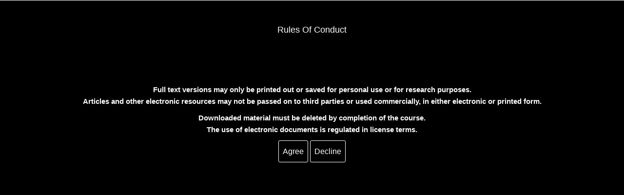

--- FILE ---
content_type: text/html; charset=UTF-8
request_url: https://xenotheka.caad.arch.ethz.ch/2018/08/23/
body_size: 13972
content:
<!doctype html>
<html lang="en-US">
<head>
	<meta charset="UTF-8">
	<meta http-equiv="X-UA-Compatible" content="IE=edge">
	<meta name="viewport" content="width=device-width, initial-scale=1">

	<link rel="pingback" href="https://xenotheka.caad.arch.ethz.ch/xmlrpc.php">
	
	<title>23/08/2018 &#8211; Xenotheka</title>
<meta name='robots' content='max-image-preview:large' />
<link rel='dns-prefetch' href='//fonts.googleapis.com' />
<link rel="alternate" type="application/rss+xml" title="Xenotheka &raquo; Feed" href="https://xenotheka.caad.arch.ethz.ch/feed/" />
<link rel="alternate" type="application/rss+xml" title="Xenotheka &raquo; Comments Feed" href="https://xenotheka.caad.arch.ethz.ch/comments/feed/" />
<style id='wp-img-auto-sizes-contain-inline-css' type='text/css'>
img:is([sizes=auto i],[sizes^="auto," i]){contain-intrinsic-size:3000px 1500px}
/*# sourceURL=wp-img-auto-sizes-contain-inline-css */
</style>
<style id='wp-emoji-styles-inline-css' type='text/css'>

	img.wp-smiley, img.emoji {
		display: inline !important;
		border: none !important;
		box-shadow: none !important;
		height: 1em !important;
		width: 1em !important;
		margin: 0 0.07em !important;
		vertical-align: -0.1em !important;
		background: none !important;
		padding: 0 !important;
	}
/*# sourceURL=wp-emoji-styles-inline-css */
</style>
<link rel='stylesheet' id='wp-block-library-css' href='https://xenotheka.caad.arch.ethz.ch/wp-includes/css/dist/block-library/style.min.css?ver=6.9' type='text/css' media='all' />
<style id='global-styles-inline-css' type='text/css'>
:root{--wp--preset--aspect-ratio--square: 1;--wp--preset--aspect-ratio--4-3: 4/3;--wp--preset--aspect-ratio--3-4: 3/4;--wp--preset--aspect-ratio--3-2: 3/2;--wp--preset--aspect-ratio--2-3: 2/3;--wp--preset--aspect-ratio--16-9: 16/9;--wp--preset--aspect-ratio--9-16: 9/16;--wp--preset--color--black: #000000;--wp--preset--color--cyan-bluish-gray: #abb8c3;--wp--preset--color--white: #ffffff;--wp--preset--color--pale-pink: #f78da7;--wp--preset--color--vivid-red: #cf2e2e;--wp--preset--color--luminous-vivid-orange: #ff6900;--wp--preset--color--luminous-vivid-amber: #fcb900;--wp--preset--color--light-green-cyan: #7bdcb5;--wp--preset--color--vivid-green-cyan: #00d084;--wp--preset--color--pale-cyan-blue: #8ed1fc;--wp--preset--color--vivid-cyan-blue: #0693e3;--wp--preset--color--vivid-purple: #9b51e0;--wp--preset--gradient--vivid-cyan-blue-to-vivid-purple: linear-gradient(135deg,rgb(6,147,227) 0%,rgb(155,81,224) 100%);--wp--preset--gradient--light-green-cyan-to-vivid-green-cyan: linear-gradient(135deg,rgb(122,220,180) 0%,rgb(0,208,130) 100%);--wp--preset--gradient--luminous-vivid-amber-to-luminous-vivid-orange: linear-gradient(135deg,rgb(252,185,0) 0%,rgb(255,105,0) 100%);--wp--preset--gradient--luminous-vivid-orange-to-vivid-red: linear-gradient(135deg,rgb(255,105,0) 0%,rgb(207,46,46) 100%);--wp--preset--gradient--very-light-gray-to-cyan-bluish-gray: linear-gradient(135deg,rgb(238,238,238) 0%,rgb(169,184,195) 100%);--wp--preset--gradient--cool-to-warm-spectrum: linear-gradient(135deg,rgb(74,234,220) 0%,rgb(151,120,209) 20%,rgb(207,42,186) 40%,rgb(238,44,130) 60%,rgb(251,105,98) 80%,rgb(254,248,76) 100%);--wp--preset--gradient--blush-light-purple: linear-gradient(135deg,rgb(255,206,236) 0%,rgb(152,150,240) 100%);--wp--preset--gradient--blush-bordeaux: linear-gradient(135deg,rgb(254,205,165) 0%,rgb(254,45,45) 50%,rgb(107,0,62) 100%);--wp--preset--gradient--luminous-dusk: linear-gradient(135deg,rgb(255,203,112) 0%,rgb(199,81,192) 50%,rgb(65,88,208) 100%);--wp--preset--gradient--pale-ocean: linear-gradient(135deg,rgb(255,245,203) 0%,rgb(182,227,212) 50%,rgb(51,167,181) 100%);--wp--preset--gradient--electric-grass: linear-gradient(135deg,rgb(202,248,128) 0%,rgb(113,206,126) 100%);--wp--preset--gradient--midnight: linear-gradient(135deg,rgb(2,3,129) 0%,rgb(40,116,252) 100%);--wp--preset--font-size--small: 13px;--wp--preset--font-size--medium: 20px;--wp--preset--font-size--large: 36px;--wp--preset--font-size--x-large: 42px;--wp--preset--spacing--20: 0.44rem;--wp--preset--spacing--30: 0.67rem;--wp--preset--spacing--40: 1rem;--wp--preset--spacing--50: 1.5rem;--wp--preset--spacing--60: 2.25rem;--wp--preset--spacing--70: 3.38rem;--wp--preset--spacing--80: 5.06rem;--wp--preset--shadow--natural: 6px 6px 9px rgba(0, 0, 0, 0.2);--wp--preset--shadow--deep: 12px 12px 50px rgba(0, 0, 0, 0.4);--wp--preset--shadow--sharp: 6px 6px 0px rgba(0, 0, 0, 0.2);--wp--preset--shadow--outlined: 6px 6px 0px -3px rgb(255, 255, 255), 6px 6px rgb(0, 0, 0);--wp--preset--shadow--crisp: 6px 6px 0px rgb(0, 0, 0);}:where(.is-layout-flex){gap: 0.5em;}:where(.is-layout-grid){gap: 0.5em;}body .is-layout-flex{display: flex;}.is-layout-flex{flex-wrap: wrap;align-items: center;}.is-layout-flex > :is(*, div){margin: 0;}body .is-layout-grid{display: grid;}.is-layout-grid > :is(*, div){margin: 0;}:where(.wp-block-columns.is-layout-flex){gap: 2em;}:where(.wp-block-columns.is-layout-grid){gap: 2em;}:where(.wp-block-post-template.is-layout-flex){gap: 1.25em;}:where(.wp-block-post-template.is-layout-grid){gap: 1.25em;}.has-black-color{color: var(--wp--preset--color--black) !important;}.has-cyan-bluish-gray-color{color: var(--wp--preset--color--cyan-bluish-gray) !important;}.has-white-color{color: var(--wp--preset--color--white) !important;}.has-pale-pink-color{color: var(--wp--preset--color--pale-pink) !important;}.has-vivid-red-color{color: var(--wp--preset--color--vivid-red) !important;}.has-luminous-vivid-orange-color{color: var(--wp--preset--color--luminous-vivid-orange) !important;}.has-luminous-vivid-amber-color{color: var(--wp--preset--color--luminous-vivid-amber) !important;}.has-light-green-cyan-color{color: var(--wp--preset--color--light-green-cyan) !important;}.has-vivid-green-cyan-color{color: var(--wp--preset--color--vivid-green-cyan) !important;}.has-pale-cyan-blue-color{color: var(--wp--preset--color--pale-cyan-blue) !important;}.has-vivid-cyan-blue-color{color: var(--wp--preset--color--vivid-cyan-blue) !important;}.has-vivid-purple-color{color: var(--wp--preset--color--vivid-purple) !important;}.has-black-background-color{background-color: var(--wp--preset--color--black) !important;}.has-cyan-bluish-gray-background-color{background-color: var(--wp--preset--color--cyan-bluish-gray) !important;}.has-white-background-color{background-color: var(--wp--preset--color--white) !important;}.has-pale-pink-background-color{background-color: var(--wp--preset--color--pale-pink) !important;}.has-vivid-red-background-color{background-color: var(--wp--preset--color--vivid-red) !important;}.has-luminous-vivid-orange-background-color{background-color: var(--wp--preset--color--luminous-vivid-orange) !important;}.has-luminous-vivid-amber-background-color{background-color: var(--wp--preset--color--luminous-vivid-amber) !important;}.has-light-green-cyan-background-color{background-color: var(--wp--preset--color--light-green-cyan) !important;}.has-vivid-green-cyan-background-color{background-color: var(--wp--preset--color--vivid-green-cyan) !important;}.has-pale-cyan-blue-background-color{background-color: var(--wp--preset--color--pale-cyan-blue) !important;}.has-vivid-cyan-blue-background-color{background-color: var(--wp--preset--color--vivid-cyan-blue) !important;}.has-vivid-purple-background-color{background-color: var(--wp--preset--color--vivid-purple) !important;}.has-black-border-color{border-color: var(--wp--preset--color--black) !important;}.has-cyan-bluish-gray-border-color{border-color: var(--wp--preset--color--cyan-bluish-gray) !important;}.has-white-border-color{border-color: var(--wp--preset--color--white) !important;}.has-pale-pink-border-color{border-color: var(--wp--preset--color--pale-pink) !important;}.has-vivid-red-border-color{border-color: var(--wp--preset--color--vivid-red) !important;}.has-luminous-vivid-orange-border-color{border-color: var(--wp--preset--color--luminous-vivid-orange) !important;}.has-luminous-vivid-amber-border-color{border-color: var(--wp--preset--color--luminous-vivid-amber) !important;}.has-light-green-cyan-border-color{border-color: var(--wp--preset--color--light-green-cyan) !important;}.has-vivid-green-cyan-border-color{border-color: var(--wp--preset--color--vivid-green-cyan) !important;}.has-pale-cyan-blue-border-color{border-color: var(--wp--preset--color--pale-cyan-blue) !important;}.has-vivid-cyan-blue-border-color{border-color: var(--wp--preset--color--vivid-cyan-blue) !important;}.has-vivid-purple-border-color{border-color: var(--wp--preset--color--vivid-purple) !important;}.has-vivid-cyan-blue-to-vivid-purple-gradient-background{background: var(--wp--preset--gradient--vivid-cyan-blue-to-vivid-purple) !important;}.has-light-green-cyan-to-vivid-green-cyan-gradient-background{background: var(--wp--preset--gradient--light-green-cyan-to-vivid-green-cyan) !important;}.has-luminous-vivid-amber-to-luminous-vivid-orange-gradient-background{background: var(--wp--preset--gradient--luminous-vivid-amber-to-luminous-vivid-orange) !important;}.has-luminous-vivid-orange-to-vivid-red-gradient-background{background: var(--wp--preset--gradient--luminous-vivid-orange-to-vivid-red) !important;}.has-very-light-gray-to-cyan-bluish-gray-gradient-background{background: var(--wp--preset--gradient--very-light-gray-to-cyan-bluish-gray) !important;}.has-cool-to-warm-spectrum-gradient-background{background: var(--wp--preset--gradient--cool-to-warm-spectrum) !important;}.has-blush-light-purple-gradient-background{background: var(--wp--preset--gradient--blush-light-purple) !important;}.has-blush-bordeaux-gradient-background{background: var(--wp--preset--gradient--blush-bordeaux) !important;}.has-luminous-dusk-gradient-background{background: var(--wp--preset--gradient--luminous-dusk) !important;}.has-pale-ocean-gradient-background{background: var(--wp--preset--gradient--pale-ocean) !important;}.has-electric-grass-gradient-background{background: var(--wp--preset--gradient--electric-grass) !important;}.has-midnight-gradient-background{background: var(--wp--preset--gradient--midnight) !important;}.has-small-font-size{font-size: var(--wp--preset--font-size--small) !important;}.has-medium-font-size{font-size: var(--wp--preset--font-size--medium) !important;}.has-large-font-size{font-size: var(--wp--preset--font-size--large) !important;}.has-x-large-font-size{font-size: var(--wp--preset--font-size--x-large) !important;}
/*# sourceURL=global-styles-inline-css */
</style>

<style id='classic-theme-styles-inline-css' type='text/css'>
/*! This file is auto-generated */
.wp-block-button__link{color:#fff;background-color:#32373c;border-radius:9999px;box-shadow:none;text-decoration:none;padding:calc(.667em + 2px) calc(1.333em + 2px);font-size:1.125em}.wp-block-file__button{background:#32373c;color:#fff;text-decoration:none}
/*# sourceURL=/wp-includes/css/classic-themes.min.css */
</style>
<link rel='stylesheet' id='wp-terms-popup-css' href='https://xenotheka.caad.arch.ethz.ch/wp-content/plugins/wp-terms-popup/public/css/wp-terms-popup-public.css?ver=2.10.0' type='text/css' media='all' />
<link rel='stylesheet' id='bootstrap-css' href='https://xenotheka.caad.arch.ethz.ch/wp-content/themes/waulah/css/bootstrap.min.css?ver=3.3.7' type='text/css' media='all' />
<link rel='stylesheet' id='font-awesome-css' href='https://xenotheka.caad.arch.ethz.ch/wp-content/themes/waulah/css/font-awesome.min.css?ver=4.7.0' type='text/css' media='all' />
<link rel='stylesheet' id='icomoon-css' href='https://xenotheka.caad.arch.ethz.ch/wp-content/themes/waulah/css/icomoon.min.css?ver=6.9' type='text/css' media='all' />
<link rel='stylesheet' id='animate-css' href='https://xenotheka.caad.arch.ethz.ch/wp-content/themes/waulah/css/animate.min.css?ver=3.5.2' type='text/css' media='all' />
<link rel='stylesheet' id='swiper-css' href='https://xenotheka.caad.arch.ethz.ch/wp-content/themes/waulah/css/swiper.min.css?ver=3.4.2' type='text/css' media='all' />
<link rel='stylesheet' id='waulah_fonts-css' href='//fonts.googleapis.com/css?family=Lora%3A700%7CVarela+Round%26subset%3Dlatin%2Clatin-ext&#038;ver=1.0.0' type='text/css' media='all' />
<link rel='stylesheet' id='waulah_main_css-css' href='https://xenotheka.caad.arch.ethz.ch/wp-content/themes/waulah/style.css?ver=6.9' type='text/css' media='all' />
<style id='waulah_main_css-inline-css' type='text/css'>
.play-btn:hover, .play-btn:focus,.cat-label,.line-btn:after,.swiper-pagination-bullet-active,.swiper-button-next:hover, .swiper-container-rtl .swiper-button-prev:hover,.swiper-button-prev:hover, .swiper-container-rtl .swiper-button-next:hover, .ft-newsletter > form > input[type=email], .search-result:hover .post-type, .mega-menu-fullwidth > .dropdown-menu > li > a:before, .calendar_wrap #wp-calendar #today, .btn, button, input[type=button], input[type=submit], .page-numbers li span.current, .waulah-cat-widget li a .cat-post-count, .go-top, .single blockquote, .single-post .featured-inner-wrap .link-target-url .fa, .light-scheme .dropdown-menu > .active > a, .light-scheme .dropdown-menu > .active > a:hover, .light-scheme .dropdown-menu > .active > a:focus, .dark-scheme .dropdown-menu > .active > a, .dark-scheme .dropdown-menu > .active > a:hover, .dark-scheme .dropdown-menu > .active > a:focus, .dark-scheme .sub-menu > .active > a, .dark-scheme .sub-menu > .active > a:hover, .dark-scheme .sub-menu > .active > a:focus, .light-scheme .sub-menu > .active > a, .light-scheme .sub-menu > .active > a:hover, .light-scheme .sub-menu > .active > a:focus, .paginated-links > span { background-color:#8224e3; }.site-footer a:hover, .site-footer a:focus, .page-title:before, .widget-title:before, .post-meta .post-stats a:hover,.post-meta .post-stats a:focus, .svt ul li > a:hover, .svt ul li > a:focus, .search-result .result-title a, .ft-widgets a:hover, .ft-widgets a:focus, .calendar_wrap #wp-calendar a:hover, .calendar_wrap #wp-calendar a:focus, .comment-list li .comment-body .reply a:hover, .comment-list li .comment-body .reply a:focus, .single-post .link-target-url a, .waulah-cat-widget li a:hover, .waulah-cat-widget li a:focus { color:#8224e3; }
/*# sourceURL=waulah_main_css-inline-css */
</style>
<link rel='stylesheet' id='slb_core-css' href='https://xenotheka.caad.arch.ethz.ch/wp-content/plugins/simple-lightbox/client/css/app.css?ver=2.9.4' type='text/css' media='all' />
<link rel='stylesheet' id='magnific-popup-css' href='https://xenotheka.caad.arch.ethz.ch/wp-content/plugins/waulah-extensions/waulah_image_gallery/includes/lib/magnific_popup/magnific_popup.css?ver=1.2' type='text/css' media='screen' />
<link rel='stylesheet' id='waulah-image-gallery-css' href='https://xenotheka.caad.arch.ethz.ch/wp-content/plugins/waulah-extensions/waulah_image_gallery/includes/css/waulah-image-gallery.css?ver=1.2' type='text/css' media='screen' />
<script type="text/javascript" src="https://xenotheka.caad.arch.ethz.ch/wp-includes/js/jquery/jquery.min.js?ver=3.7.1" id="jquery-core-js"></script>
<script type="text/javascript" src="https://xenotheka.caad.arch.ethz.ch/wp-includes/js/jquery/jquery-migrate.min.js?ver=3.4.1" id="jquery-migrate-js"></script>
<script type="text/javascript" src="https://xenotheka.caad.arch.ethz.ch/wp-content/plugins/wp-terms-popup-designer/assets/js/wptp-designer-front-end.js?ver=2.3.0" id="wptp-designer-front-end-js"></script>
<script type="text/javascript" id="wp-terms-popup-ajax-js-extra">
/* <![CDATA[ */
var wptp_ajax_object = {"ajaxurl":"https://xenotheka.caad.arch.ethz.ch/wp-admin/admin-ajax.php","ajax_nonce":"995f6f40a5"};
//# sourceURL=wp-terms-popup-ajax-js-extra
/* ]]> */
</script>
<script type="text/javascript" src="https://xenotheka.caad.arch.ethz.ch/wp-content/plugins/wp-terms-popup/public/js/wp-terms-popup-ajaxhandler.js?ver=2.10.0" id="wp-terms-popup-ajax-js"></script>
<script type="text/javascript" id="simple-likes-public-js-js-extra">
/* <![CDATA[ */
var simpleLikes = {"ajaxurl":"https://xenotheka.caad.arch.ethz.ch/wp-admin/admin-ajax.php","like":"Like","unlike":"Unlike"};
//# sourceURL=simple-likes-public-js-js-extra
/* ]]> */
</script>
<script type="text/javascript" src="https://xenotheka.caad.arch.ethz.ch/wp-content/themes/waulah/js/simple-likes-public.js?ver=0.5" id="simple-likes-public-js-js"></script>
<script type="text/javascript" src="https://xenotheka.caad.arch.ethz.ch/wp-content/themes/waulah/js/modernizr-2.8.3-respond-1.4.2.min.js?ver=6.9" id="modernizr-respond-js"></script>
<link rel="https://api.w.org/" href="https://xenotheka.caad.arch.ethz.ch/wp-json/" /><link rel="EditURI" type="application/rsd+xml" title="RSD" href="https://xenotheka.caad.arch.ethz.ch/xmlrpc.php?rsd" />
<meta name="generator" content="WordPress 6.9" />
<link rel="alternate" href="https://xenotheka.delbeke.arch.ethz.ch/2018/08/23/" hreflang="x-default" /><!-- Global site tag (gtag.js) - Google Analytics -->
<script async src="https://www.googletagmanager.com/gtag/js?id=UA-23379713-5"></script>
<script>
  window.dataLayer = window.dataLayer || [];
  function gtag(){dataLayer.push(arguments);}
  gtag('js', new Date());

  gtag('config', 'UA-23379713-5');
</script><style type="text/css">.recentcomments a{display:inline !important;padding:0 !important;margin:0 !important;}</style><style type="text/css" id="custom-background-css">
body.custom-background { background-color: #ffffff; }
</style>
	<link rel="icon" href="https://xenotheka.caad.arch.ethz.ch/wp-content/uploads/2022/08/cropped-alice_ch3n81_4-32x32.png" sizes="32x32" />
<link rel="icon" href="https://xenotheka.caad.arch.ethz.ch/wp-content/uploads/2022/08/cropped-alice_ch3n81_4-192x192.png" sizes="192x192" />
<link rel="apple-touch-icon" href="https://xenotheka.caad.arch.ethz.ch/wp-content/uploads/2022/08/cropped-alice_ch3n81_4-180x180.png" />
<meta name="msapplication-TileImage" content="https://xenotheka.caad.arch.ethz.ch/wp-content/uploads/2022/08/cropped-alice_ch3n81_4-270x270.png" />
<style type="text/css" title="dynamic-css" class="options-output">body,.dropdown-menu li a,.menu-thumb .menu-thumb-title > .pub-by,.post-card.style1 .post-stats, .post-card .post-stats a, .link-url a, input, button, select, textarea, .article-subtitle, .search-query > span, .archive-title > small > span, .comments-heading .art-title, .not-found h1 small, .aside-widget .aside-article h4 a, .ft-widget .aside-article  h4 a,.logo-wrap .logo,.menu-thumb .menu-thumb-title,.featured-slider .swiper-slide .slide-inner .slide-title a, .dropcap, .mega-menu-fullwidth > .dropdown-menu > li > a, .navbar-brand{font-family:Arial, Helvetica, sans-serif;}h1,h2,h3,h4,h5,h6,h1 a,h2 a,h3 a,h4 a,h5 a,h6 a,.h1,.h2,.h3,.h4,.h5,.h6{font-family:Arial, Helvetica, sans-serif;}</style>	
</head>
	
<body class="archive date custom-background wp-theme-waulah multiple-domain-xenotheka-caad-arch-ethz-ch ">
<div class="body-wrapper fullwidth">

	<div class="preloader-wrap"><div class="preloader-wrap-inner"><div class="preloader"><div></div></div></div></div>

	<!-- top navbar START -->
<div class="top-navbar right-align dark-scheme" style="background-color:#ffffff;">
	<div class="container-fluid">
		<div class="row">
			<div class="col-lg-12 clearfix">
				
								<div class="top-nav-wrap clearfix">
														</div>
								
			</div>
		</div>
	</div>
</div>
<!-- top navbar END -->
	
	<div class="header-wrap light-scheme">
		<div class="header-top">
			<div class="container-fluid">
				<div class="row">
					<div class="col-md-4 col-xs-6 col1">
						<div class="social-wrap"><div class="social-inner"><ul class="clearfix"><li><a class="youtube" href="https://www.youtube.com/channel/UCLi-oaLNw29CN9P86Di9rxw" title="YouTube"><i class="fa fa-youtube-play dark"></i><i class="fa fa-youtube-play light"></i></a></li><li><a class="instagram" href="https://www.instagram.com/meteora.eth/" title="Instagram"><i class="fa fa-instagram dark"></i><i class="fa fa-instagram light"></i></a></li><li><a class="reddit" href="https://www.youtube.com/channel/UCa282qZMpJyvoyRPTF8zPiQ" title="Reddit"><i class="fa fa-reddit-alien dark"></i><i class="fa fa-reddit-alien light"></i></a></li></ul></div></div>					</div>
					<div class="col-md-4 col-xs-6 col3">
						<div class="search-wrap">
							<div class="search-inner clearfix">
								<form class="search-form" role="search" method="get" action="https://xenotheka.caad.arch.ethz.ch/">
	<label class="sr-only">Search for:</label>
	<input class="search-field" type="text" value="" name="s" placeholder="Search for..." />
</form>							</div>
						</div>
					</div>
					<div class="col-md-4 col-xs-12 col2">
						<div class="logo-wrap">
							<div class="logo-inner">
								<a href="https://xenotheka.caad.arch.ethz.ch/" class="logo" title="Xenotheka"><img src="https://xenotheka.delbeke.arch.ethz.ch/wp-content/uploads/2022/08/xenotheka_logo_3.png" alt="Xenotheka"></a>
							</div>
						</div>
					</div>
				</div>
			</div>
		</div>
		<nav class="navbar navbar-default megamenu"  >
			<div class="container-fluid">
				<div class="navbar-header">
					<button type="button" class="navbar-toggle collapsed" data-toggle="collapse" data-target="#navbar" aria-expanded="false" aria-controls="navbar"> <span class="sr-only">Toggle navigation</span> <span class="icon-bar"></span> <span class="icon-bar"></span> <span class="icon-bar"></span> </button>
					<a href="https://xenotheka.caad.arch.ethz.ch/" class="navbar-brand" title="Xenotheka"><img src="https://xenotheka.delbeke.arch.ethz.ch/wp-content/uploads/2022/08/xenotheka_logo_3.png" alt="Xenotheka"></a>
				</div>
				<div id="navbar" class="navbar-collapse collapse">
					<ul id="menu-main-menu" class="nav navbar-nav"><li id="menu-item-318" class="menu-item menu-item-type-post_type menu-item-object-page menu-item-318"><a title="🎭 on XENOTHEKA" href="https://xenotheka.caad.arch.ethz.ch/onxenotheka/">🎭 on XENOTHEKA</a></li>
<li id="menu-item-319" class="menu-item menu-item-type-post_type menu-item-object-page menu-item-319"><a title="🔗 COLLABORATION" href="https://xenotheka.caad.arch.ethz.ch/collaboration/">🔗 COLLABORATION</a></li>
<li id="menu-item-9155" class="menu-item menu-item-type-custom menu-item-object-custom menu-item-9155"><a title="🌸 ASK.ALICE_CH3N81" href="https://ask.alice-ch3n81.net/x/alice">🌸 ASK.ALICE_CH3N81</a></li>
<li id="menu-item-96" class="menu-item menu-item-type-custom menu-item-object-custom menu-item-96"><a title="folders" href="/xenotheka/">folders</a></li>
<li id="menu-item-2119" class="menu-item menu-item-type-custom menu-item-object-custom menu-item-has-children menu-item-2119 dropdown"><a title="categories" href="#" data-toggle="dropdown" data-hover="dropdown" class="dropdown-toggle" aria-haspopup="true">categories <span class="fa fa-angle-down"></span></a>
<ul role="menu" class="dropdown-menu">
	<li id="menu-item-2148" class="menu-item menu-item-type-taxonomy menu-item-object-category menu-item-2148"><a title="_English Language" href="https://xenotheka.caad.arch.ethz.ch/category/english/">_English Language</a></li>
	<li id="menu-item-2317" class="menu-item menu-item-type-taxonomy menu-item-object-category menu-item-2317"><a title="_French Language" href="https://xenotheka.caad.arch.ethz.ch/category/french/">_French Language</a></li>
	<li id="menu-item-2124" class="menu-item menu-item-type-taxonomy menu-item-object-category menu-item-2124"><a title="_German Language" href="https://xenotheka.caad.arch.ethz.ch/category/german/">_German Language</a></li>
	<li id="menu-item-2318" class="menu-item menu-item-type-taxonomy menu-item-object-category menu-item-2318"><a title="_Italian Language" href="https://xenotheka.caad.arch.ethz.ch/category/_italian-language/">_Italian Language</a></li>
	<li id="menu-item-2149" class="menu-item menu-item-type-taxonomy menu-item-object-category menu-item-2149"><a title="Architectural Theory" href="https://xenotheka.caad.arch.ethz.ch/category/architectural-theory/">Architectural Theory</a></li>
	<li id="menu-item-2139" class="menu-item menu-item-type-taxonomy menu-item-object-category menu-item-2139"><a title="Architecture and Literature, Symbolism" href="https://xenotheka.caad.arch.ethz.ch/category/architecture-and-literature-symbolism/">Architecture and Literature, Symbolism</a></li>
	<li id="menu-item-2126" class="menu-item menu-item-type-taxonomy menu-item-object-category menu-item-2126"><a title="Architecture + Philosophy" href="https://xenotheka.caad.arch.ethz.ch/category/architceturephilosophy/">Architecture + Philosophy</a></li>
	<li id="menu-item-2130" class="menu-item menu-item-type-taxonomy menu-item-object-category menu-item-2130"><a title="Artists in Rome" href="https://xenotheka.caad.arch.ethz.ch/category/artists-in-rome/">Artists in Rome</a></li>
	<li id="menu-item-2141" class="menu-item menu-item-type-taxonomy menu-item-object-category menu-item-2141"><a title="Art Theory" href="https://xenotheka.caad.arch.ethz.ch/category/art-theory/">Art Theory</a></li>
	<li id="menu-item-2138" class="menu-item menu-item-type-taxonomy menu-item-object-category menu-item-2138"><a title="Bernini" href="https://xenotheka.caad.arch.ethz.ch/category/bernini/">Bernini</a></li>
	<li id="menu-item-2127" class="menu-item menu-item-type-taxonomy menu-item-object-category menu-item-2127"><a title="Christian Iconography" href="https://xenotheka.caad.arch.ethz.ch/category/christian-iconography/">Christian Iconography</a></li>
	<li id="menu-item-2132" class="menu-item menu-item-type-taxonomy menu-item-object-category menu-item-2132"><a title="France" href="https://xenotheka.caad.arch.ethz.ch/category/france/">France</a></li>
	<li id="menu-item-2137" class="menu-item menu-item-type-taxonomy menu-item-object-category menu-item-2137"><a title="Empire, Architecture + Catholicism" href="https://xenotheka.caad.arch.ethz.ch/category/empire-architecture-catholicism/">Empire, Architecture + Catholicism</a></li>
	<li id="menu-item-2128" class="menu-item menu-item-type-taxonomy menu-item-object-category menu-item-2128"><a title="Italy" href="https://xenotheka.caad.arch.ethz.ch/category/italy/">Italy</a></li>
	<li id="menu-item-2120" class="menu-item menu-item-type-taxonomy menu-item-object-category menu-item-2120"><a title="Literary Theory" href="https://xenotheka.caad.arch.ethz.ch/category/literary-theory/">Literary Theory</a></li>
	<li id="menu-item-2145" class="menu-item menu-item-type-taxonomy menu-item-object-category menu-item-2145"><a title="Historiography" href="https://xenotheka.caad.arch.ethz.ch/category/historiography/">Historiography</a></li>
	<li id="menu-item-2125" class="menu-item menu-item-type-taxonomy menu-item-object-category menu-item-2125"><a title="Low Countries (Benelux)" href="https://xenotheka.caad.arch.ethz.ch/category/low-countries/">Low Countries (Benelux)</a></li>
	<li id="menu-item-2134" class="menu-item menu-item-type-taxonomy menu-item-object-category menu-item-2134"><a title="Modern" href="https://xenotheka.caad.arch.ethz.ch/category/architectural-theory/modern/">Modern</a></li>
	<li id="menu-item-2121" class="menu-item menu-item-type-taxonomy menu-item-object-category menu-item-2121"><a title="Monuments + Conservation" href="https://xenotheka.caad.arch.ethz.ch/category/monumentsconservation/">Monuments + Conservation</a></li>
	<li id="menu-item-2144" class="menu-item menu-item-type-taxonomy menu-item-object-category menu-item-2144"><a title="Portrait, Sculpture, Materiality" href="https://xenotheka.caad.arch.ethz.ch/category/portrait-sculpture-materiality/">Portrait, Sculpture, Materiality</a></li>
	<li id="menu-item-2129" class="menu-item menu-item-type-taxonomy menu-item-object-category menu-item-2129"><a title="Popes, Vatican, Rome" href="https://xenotheka.caad.arch.ethz.ch/category/popes-vatican-rome/">Popes, Vatican, Rome</a></li>
	<li id="menu-item-2135" class="menu-item menu-item-type-taxonomy menu-item-object-category menu-item-2135"><a title="Post-Modern" href="https://xenotheka.caad.arch.ethz.ch/category/architectural-theory/post-modern/">Post-Modern</a></li>
	<li id="menu-item-2147" class="menu-item menu-item-type-taxonomy menu-item-object-category menu-item-2147"><a title="Renaissance" href="https://xenotheka.caad.arch.ethz.ch/category/architectural-theory/renaissance/">Renaissance</a></li>
	<li id="menu-item-2133" class="menu-item menu-item-type-taxonomy menu-item-object-category menu-item-2133"><a title="Rome" href="https://xenotheka.caad.arch.ethz.ch/category/rome/">Rome</a></li>
	<li id="menu-item-2140" class="menu-item menu-item-type-taxonomy menu-item-object-category menu-item-2140"><a title="Sources" href="https://xenotheka.caad.arch.ethz.ch/category/architectural-theory/sources/">Sources</a></li>
	<li id="menu-item-2131" class="menu-item menu-item-type-taxonomy menu-item-object-category menu-item-2131"><a title="17th Century" href="https://xenotheka.caad.arch.ethz.ch/category/17th-century/">17th Century</a></li>
	<li id="menu-item-2146" class="menu-item menu-item-type-taxonomy menu-item-object-category menu-item-2146"><a title="1750-1850" href="https://xenotheka.caad.arch.ethz.ch/category/architectural-theory/1750-1850/">1750-1850</a></li>
	<li id="menu-item-2143" class="menu-item menu-item-type-taxonomy menu-item-object-category menu-item-2143"><a title="20th Century" href="https://xenotheka.caad.arch.ethz.ch/category/architectural-theory/20th-century/">20th Century</a></li>
	<li id="menu-item-2142" class="menu-item menu-item-type-taxonomy menu-item-object-category menu-item-2142"><a title="21th Century" href="https://xenotheka.caad.arch.ethz.ch/category/architectural-theory/21th-century/">21th Century</a></li>
</ul>
</li>
</ul>				</div>
			</div>
		</nav>
	</div>

<div class="container-fluid page-content archive-header">
	<div class="row">
		<div class="col-lg-12 content-area">
			<div class="content-inner">
				<h1 class="page-title search-query archive-title"><small>Archive for</small><br><span>"August 23rd, 2018"</span></h1>
				 
			</div>
		</div>
	</div>
</div>
	
	
	
	
<div id="paginated-grid" class="grid-wrapper archive-wrapper">
	<div class="container-fluid page-content sidebar-right">
		<div class="row">
						<div class="col-lg-12">
				<div class="grid">
					<div class="grid-sizer"></div>
					<div class="gutter-sizer"></div>
					
						
						<div class="grid-item">
							<div class="post-card -card  style1  custom-bg animate" data-animate="fadeIn" data-duration="1.5s" data-delay="1.4s" >
																<header class="card-header">
								
									<a href="https://xenotheka.caad.arch.ethz.ch/houlgate-hegel-and-the-arts/" title="Houlgate, Hegel and the Arts" class="card-thumb" style="background-image:url(https://xenotheka.caad.arch.ethz.ch/wp-content/uploads/2018/08/Houlgate__Hegel_and_the_Arts_cover_1-580x620.jpg);">&nbsp;</a>									
																		
																		<ul class="list-inline post-stats">									
										<li><a href="https://xenotheka.caad.arch.ethz.ch/houlgate-hegel-and-the-arts/#respond" title="Comments"><i class="fa fa-comment-o"></i> 0</a></li>										
										<li><span class="sl-wrapper"><a href="https://xenotheka.caad.arch.ethz.ch/wp-admin/admin-ajax.php?action=waulah_process_simple_like&#038;post_id=844&#038;nonce=d8a0991741&#038;is_comment=0&#038;disabled=true" class="sl-button clearfix sl-button-844" data-nonce="d8a0991741" data-post-id="844" data-iscomment="0" title="Like"><i class="fa fa-heart-o"></i><span class="sl-count">162</span></a></span></li>										
																				
										<li><a class="views-two" href="https://xenotheka.caad.arch.ethz.ch/houlgate-hegel-and-the-arts/" title="Views: 508"><i class="icon-fire"></i> 508</a></li>										
									</ul>
																		
																	</header>
								<div class="card-body">
									
																		<ul class="cat-list clearfix">
									<li><a class="cat-label" href="https://xenotheka.caad.arch.ethz.ch/category/english/" style="background-color:;" title="_English Language">_English Language</a></li><li><a class="cat-label" href="https://xenotheka.caad.arch.ethz.ch/category/architectural-theory/1750-1850/" style="background-color:;" title="1750-1850">1750-1850</a></li><li><a class="cat-label" href="https://xenotheka.caad.arch.ethz.ch/category/art-theory/" style="background-color:;" title="Art Theory">Art Theory</a></li><li><a class="cat-label" href="https://xenotheka.caad.arch.ethz.ch/category/philosophy/" style="background-color:;" title="Philosophy">Philosophy</a></li>									</ul>
									
																		<h3 class="card-title"><a href="https://xenotheka.caad.arch.ethz.ch/houlgate-hegel-and-the-arts/" title="Houlgate, Hegel and the Arts">Houlgate, Hegel and the Arts</a></h3>
									<p class="excerpt">&nbsp; &nbsp; That aesthetics is central to Hegel&#8217;s philosophical enterprise is not widely acknowledged, nor has his significant contribution to the discipline been truly appreciated. ...</p>
									<a href="https://xenotheka.caad.arch.ethz.ch/houlgate-hegel-and-the-arts/" class="continue-reading" title="Continue Reading">Continue Reading <span class="more-arrow">→</span></a>																	</div>
								<footer class="card-footer">
									<p class="no-margin"><a href="https://xenotheka.caad.arch.ethz.ch/author/xenoadmin/" title="Xenotheka">Xenotheka</a>  <em>on</em>  <a href="https://xenotheka.caad.arch.ethz.ch/2018/08/23/" title="Date">August 23, 2018</a></p>
								</footer>
							</div>
						</div>
						
						<div class="grid-item">
							<div class="post-card -card  style1  custom-bg animate" data-animate="fadeIn" data-duration="1.5s" data-delay="1.3s" >
																<header class="card-header">
								
									<a href="https://xenotheka.caad.arch.ethz.ch/hollis-cities-are-good-for-you/" title="Hollis, Cities Are Good For You" class="card-thumb" style="background-image:url(https://xenotheka.caad.arch.ethz.ch/wp-content/uploads/2018/08/Hollis__Cities_Are_Good_For_You_2-Kopie-580x620.jpg);">&nbsp;</a>									
																		
																		<ul class="list-inline post-stats">									
										<li><a href="https://xenotheka.caad.arch.ethz.ch/hollis-cities-are-good-for-you/#respond" title="Comments"><i class="fa fa-comment-o"></i> 0</a></li>										
										<li><span class="sl-wrapper"><a href="https://xenotheka.caad.arch.ethz.ch/wp-admin/admin-ajax.php?action=waulah_process_simple_like&#038;post_id=839&#038;nonce=d8a0991741&#038;is_comment=0&#038;disabled=true" class="sl-button clearfix sl-button-839" data-nonce="d8a0991741" data-post-id="839" data-iscomment="0" title="Like"><i class="fa fa-heart-o"></i><span class="sl-count">127</span></a></span></li>										
																				
										<li><a class="views-one" href="https://xenotheka.caad.arch.ethz.ch/hollis-cities-are-good-for-you/" title="Views: 283"><i class="icon-fire"></i> 283</a></li>										
									</ul>
																		
																	</header>
								<div class="card-body">
									
																		<ul class="cat-list clearfix">
									<li><a class="cat-label" href="https://xenotheka.caad.arch.ethz.ch/category/english/" style="background-color:;" title="_English Language">_English Language</a></li><li><a class="cat-label" href="https://xenotheka.caad.arch.ethz.ch/category/architectural-theory/21th-century/" style="background-color:;" title="21th Century">21th Century</a></li><li><a class="cat-label" href="https://xenotheka.caad.arch.ethz.ch/category/architectural-theory/" style="background-color:;" title="Architectural Theory">Architectural Theory</a></li><li><a class="cat-label" href="https://xenotheka.caad.arch.ethz.ch/category/city/" style="background-color:;" title="City">City</a></li><li><a class="cat-label" href="https://xenotheka.caad.arch.ethz.ch/category/urbanism/" style="background-color:;" title="Urbanism">Urbanism</a></li>									</ul>
									
																		<h3 class="card-title"><a href="https://xenotheka.caad.arch.ethz.ch/hollis-cities-are-good-for-you/" title="Hollis, Cities Are Good For You">Hollis, Cities Are Good For You</a></h3>
									<p class="excerpt">&nbsp; &nbsp; The 21st century will be the age of the city. Already over 50% of the world population live in urban centres and over ...</p>
									<a href="https://xenotheka.caad.arch.ethz.ch/hollis-cities-are-good-for-you/" class="continue-reading" title="Continue Reading">Continue Reading <span class="more-arrow">→</span></a>																	</div>
								<footer class="card-footer">
									<p class="no-margin"><a href="https://xenotheka.caad.arch.ethz.ch/author/xenoadmin/" title="Xenotheka">Xenotheka</a>  <em>on</em>  <a href="https://xenotheka.caad.arch.ethz.ch/2018/08/23/" title="Date">August 23, 2018</a></p>
								</footer>
							</div>
						</div>
						
						<div class="grid-item">
							<div class="post-card -card  style1  custom-bg animate" data-animate="fadeIn" data-duration="1.5s" data-delay="1.3s" >
																<header class="card-header">
								
									<a href="https://xenotheka.caad.arch.ethz.ch/hiscock-the-symbol-at-your-door/" title="Hiscock, The Symbol at Your Door" class="card-thumb" style="background-image:url(https://xenotheka.caad.arch.ethz.ch/wp-content/uploads/2018/08/Hiscock__The_Symbol_at_Your_Door_1-580x620.jpg);">&nbsp;</a>									
																		
																		<ul class="list-inline post-stats">									
										<li><a href="https://xenotheka.caad.arch.ethz.ch/hiscock-the-symbol-at-your-door/#respond" title="Comments"><i class="fa fa-comment-o"></i> 0</a></li>										
										<li><span class="sl-wrapper"><a href="https://xenotheka.caad.arch.ethz.ch/wp-admin/admin-ajax.php?action=waulah_process_simple_like&#038;post_id=835&#038;nonce=d8a0991741&#038;is_comment=0&#038;disabled=true" class="sl-button clearfix sl-button-835" data-nonce="d8a0991741" data-post-id="835" data-iscomment="0" title="Like"><i class="fa fa-heart-o"></i><span class="sl-count">155</span></a></span></li>										
																				
										<li><a class="views-started" href="https://xenotheka.caad.arch.ethz.ch/hiscock-the-symbol-at-your-door/" title="Views: 238"><i class="icon-fire"></i> 238</a></li>										
									</ul>
																		
																	</header>
								<div class="card-body">
									
																		<ul class="cat-list clearfix">
									<li><a class="cat-label" href="https://xenotheka.caad.arch.ethz.ch/category/english/" style="background-color:;" title="_English Language">_English Language</a></li><li><a class="cat-label" href="https://xenotheka.caad.arch.ethz.ch/category/architecture-and-literature-symbolism/" style="background-color:;" title="Architecture and Literature, Symbolism">Architecture and Literature, Symbolism</a></li>									</ul>
									
																		<h3 class="card-title"><a href="https://xenotheka.caad.arch.ethz.ch/hiscock-the-symbol-at-your-door/" title="Hiscock, The Symbol at Your Door">Hiscock, The Symbol at Your Door</a></h3>
									<p class="excerpt">&nbsp; &nbsp; Is the display of number and geometry in medieval religious architecture evidence of intended symbolism? This book offers a new perspective in the ...</p>
									<a href="https://xenotheka.caad.arch.ethz.ch/hiscock-the-symbol-at-your-door/" class="continue-reading" title="Continue Reading">Continue Reading <span class="more-arrow">→</span></a>																	</div>
								<footer class="card-footer">
									<p class="no-margin"><a href="https://xenotheka.caad.arch.ethz.ch/author/xenoadmin/" title="Xenotheka">Xenotheka</a>  <em>on</em>  <a href="https://xenotheka.caad.arch.ethz.ch/2018/08/23/" title="Date">August 23, 2018</a></p>
								</footer>
							</div>
						</div>
						
						<div class="grid-item">
							<div class="post-card -card  style1  custom-bg animate" data-animate="fadeIn" data-duration="1.5s" data-delay="1.4s" >
																<header class="card-header">
								
									<a href="https://xenotheka.caad.arch.ethz.ch/heydenreich-architecture-in-italy-1400-1500/" title="Heydenreich, Architecture in Italy 1400-1500" class="card-thumb" style="background-image:url(https://xenotheka.caad.arch.ethz.ch/wp-content/uploads/2018/08/Heydenreich__Architecture_in_Italy_1400-1500_1-580x620.jpg);">&nbsp;</a>									
																		
																		<ul class="list-inline post-stats">									
										<li><a href="https://xenotheka.caad.arch.ethz.ch/heydenreich-architecture-in-italy-1400-1500/#respond" title="Comments"><i class="fa fa-comment-o"></i> 0</a></li>										
										<li><span class="sl-wrapper"><a href="https://xenotheka.caad.arch.ethz.ch/wp-admin/admin-ajax.php?action=waulah_process_simple_like&#038;post_id=830&#038;nonce=d8a0991741&#038;is_comment=0&#038;disabled=true" class="sl-button clearfix sl-button-830" data-nonce="d8a0991741" data-post-id="830" data-iscomment="0" title="Like"><i class="fa fa-heart-o"></i><span class="sl-count">168</span></a></span></li>										
																				
										<li><a class="views-five" href="https://xenotheka.caad.arch.ethz.ch/heydenreich-architecture-in-italy-1400-1500/" title="Views: 1251"><i class="icon-fire"></i> 1.3K</a></li>										
									</ul>
																		
																	</header>
								<div class="card-body">
									
																		<ul class="cat-list clearfix">
									<li><a class="cat-label" href="https://xenotheka.caad.arch.ethz.ch/category/english/" style="background-color:;" title="_English Language">_English Language</a></li><li><a class="cat-label" href="https://xenotheka.caad.arch.ethz.ch/category/architectural-theory/" style="background-color:;" title="Architectural Theory">Architectural Theory</a></li><li><a class="cat-label" href="https://xenotheka.caad.arch.ethz.ch/category/italy/" style="background-color:;" title="Italy">Italy</a></li><li><a class="cat-label" href="https://xenotheka.caad.arch.ethz.ch/category/architectural-theory/renaissance/" style="background-color:;" title="Renaissance">Renaissance</a></li>									</ul>
									
																		<h3 class="card-title"><a href="https://xenotheka.caad.arch.ethz.ch/heydenreich-architecture-in-italy-1400-1500/" title="Heydenreich, Architecture in Italy 1400-1500">Heydenreich, Architecture in Italy 1400-1500</a></h3>
									<p class="excerpt">&nbsp; &nbsp; It was in fifteenth-century Florence that Brunelleschi`s buildings and Alberti`s treatise first established the principles of Italian Renaissance architecture in practice and theory. ...</p>
									<a href="https://xenotheka.caad.arch.ethz.ch/heydenreich-architecture-in-italy-1400-1500/" class="continue-reading" title="Continue Reading">Continue Reading <span class="more-arrow">→</span></a>																	</div>
								<footer class="card-footer">
									<p class="no-margin"><a href="https://xenotheka.caad.arch.ethz.ch/author/xenoadmin/" title="Xenotheka">Xenotheka</a>  <em>on</em>  <a href="https://xenotheka.caad.arch.ethz.ch/2018/08/23/" title="Date">August 23, 2018</a></p>
								</footer>
							</div>
						</div>
						
						<div class="grid-item">
							<div class="post-card -card  style1  custom-bg animate" data-animate="fadeIn" data-duration="1.5s" data-delay="1.2s" >
																<header class="card-header">
								
									<a href="https://xenotheka.caad.arch.ethz.ch/hauser-the-social-history-of-art-volume-ii/" title="Hauser, The Social History of Art, Volume II" class="card-thumb" style="background-image:url(https://xenotheka.caad.arch.ethz.ch/wp-content/uploads/2018/08/Hauser__The_social_History_of_Art_Volume_II_2-580x620.jpg);">&nbsp;</a>									
																		
																		<ul class="list-inline post-stats">									
										<li><a href="https://xenotheka.caad.arch.ethz.ch/hauser-the-social-history-of-art-volume-ii/#respond" title="Comments"><i class="fa fa-comment-o"></i> 0</a></li>										
										<li><span class="sl-wrapper"><a href="https://xenotheka.caad.arch.ethz.ch/wp-admin/admin-ajax.php?action=waulah_process_simple_like&#038;post_id=826&#038;nonce=d8a0991741&#038;is_comment=0&#038;disabled=true" class="sl-button clearfix sl-button-826" data-nonce="d8a0991741" data-post-id="826" data-iscomment="0" title="Like"><i class="fa fa-heart-o"></i><span class="sl-count">197</span></a></span></li>										
																				
										<li><a class="views-one" href="https://xenotheka.caad.arch.ethz.ch/hauser-the-social-history-of-art-volume-ii/" title="Views: 450"><i class="icon-fire"></i> 450</a></li>										
									</ul>
																		
																	</header>
								<div class="card-body">
									
																		<ul class="cat-list clearfix">
									<li><a class="cat-label" href="https://xenotheka.caad.arch.ethz.ch/category/english/" style="background-color:;" title="_English Language">_English Language</a></li><li><a class="cat-label" href="https://xenotheka.caad.arch.ethz.ch/category/art-theory/" style="background-color:;" title="Art Theory">Art Theory</a></li><li><a class="cat-label" href="https://xenotheka.caad.arch.ethz.ch/category/artists-in-rome/" style="background-color:;" title="Artists in Rome">Artists in Rome</a></li><li><a class="cat-label" href="https://xenotheka.caad.arch.ethz.ch/category/architectural-theory/renaissance/" style="background-color:;" title="Renaissance">Renaissance</a></li>									</ul>
									
																		<h3 class="card-title"><a href="https://xenotheka.caad.arch.ethz.ch/hauser-the-social-history-of-art-volume-ii/" title="Hauser, The Social History of Art, Volume II">Hauser, The Social History of Art, Volume II</a></h3>
									<p class="excerpt">&nbsp; &nbsp; First published in 1951, Arnold Hausers work presents an account of the development and meaning of art from its origins in the Stone ...</p>
									<a href="https://xenotheka.caad.arch.ethz.ch/hauser-the-social-history-of-art-volume-ii/" class="continue-reading" title="Continue Reading">Continue Reading <span class="more-arrow">→</span></a>																	</div>
								<footer class="card-footer">
									<p class="no-margin"><a href="https://xenotheka.caad.arch.ethz.ch/author/xenoadmin/" title="Xenotheka">Xenotheka</a>  <em>on</em>  <a href="https://xenotheka.caad.arch.ethz.ch/2018/08/23/" title="Date">August 23, 2018</a></p>
								</footer>
							</div>
						</div>
						
						<div class="grid-item">
							<div class="post-card -card  style1  custom-bg animate" data-animate="fadeIn" data-duration="1.5s" data-delay="0.7s" >
																<header class="card-header">
								
									<a href="https://xenotheka.caad.arch.ethz.ch/hart-paper-palaces/" title="Hart, Paper Palaces" class="card-thumb" style="background-image:url(https://xenotheka.caad.arch.ethz.ch/wp-content/uploads/2018/08/Hart__Paper_Palaces_5-1-580x620.jpg);">&nbsp;</a>									
																		
																		<ul class="list-inline post-stats">									
										<li><a href="https://xenotheka.caad.arch.ethz.ch/hart-paper-palaces/#respond" title="Comments"><i class="fa fa-comment-o"></i> 0</a></li>										
										<li><span class="sl-wrapper"><a href="https://xenotheka.caad.arch.ethz.ch/wp-admin/admin-ajax.php?action=waulah_process_simple_like&#038;post_id=820&#038;nonce=d8a0991741&#038;is_comment=0&#038;disabled=true" class="sl-button clearfix sl-button-820" data-nonce="d8a0991741" data-post-id="820" data-iscomment="0" title="Like"><i class="fa fa-heart-o"></i><span class="sl-count">168</span></a></span></li>										
																				
										<li><a class="views-two" href="https://xenotheka.caad.arch.ethz.ch/hart-paper-palaces/" title="Views: 590"><i class="icon-fire"></i> 590</a></li>										
									</ul>
																		
																	</header>
								<div class="card-body">
									
																		<ul class="cat-list clearfix">
									<li><a class="cat-label" href="https://xenotheka.caad.arch.ethz.ch/category/english/" style="background-color:;" title="_English Language">_English Language</a></li><li><a class="cat-label" href="https://xenotheka.caad.arch.ethz.ch/category/architectural-theory/" style="background-color:;" title="Architectural Theory">Architectural Theory</a></li><li><a class="cat-label" href="https://xenotheka.caad.arch.ethz.ch/category/city/" style="background-color:;" title="City">City</a></li><li><a class="cat-label" href="https://xenotheka.caad.arch.ethz.ch/category/italy/" style="background-color:;" title="Italy">Italy</a></li><li><a class="cat-label" href="https://xenotheka.caad.arch.ethz.ch/category/architectural-theory/renaissance/" style="background-color:;" title="Renaissance">Renaissance</a></li><li><a class="cat-label" href="https://xenotheka.caad.arch.ethz.ch/category/rome/" style="background-color:;" title="Rome">Rome</a></li>									</ul>
									
																		<h3 class="card-title"><a href="https://xenotheka.caad.arch.ethz.ch/hart-paper-palaces/" title="Hart, Paper Palaces">Hart, Paper Palaces</a></h3>
									<p class="excerpt">&nbsp; &nbsp; De Architectura, the ten books by the Roman architect Vitruvius, survives as the only complete architectural treatise from antiquity. Its influence from the ...</p>
									<a href="https://xenotheka.caad.arch.ethz.ch/hart-paper-palaces/" class="continue-reading" title="Continue Reading">Continue Reading <span class="more-arrow">→</span></a>																	</div>
								<footer class="card-footer">
									<p class="no-margin"><a href="https://xenotheka.caad.arch.ethz.ch/author/xenoadmin/" title="Xenotheka">Xenotheka</a>  <em>on</em>  <a href="https://xenotheka.caad.arch.ethz.ch/2018/08/23/" title="Date">August 23, 2018</a></p>
								</footer>
							</div>
						</div>
						
						<div class="grid-item">
							<div class="post-card -card  style1  custom-bg animate" data-animate="fadeIn" data-duration="1.5s" data-delay="0.3s" >
																<header class="card-header">
								
									<a href="https://xenotheka.caad.arch.ethz.ch/harrison-wood-gaiger-art-in-theory-1648-1815/" title="Harrison, Wood, Gaiger, Art in Theory 1648-1815" class="card-thumb" style="background-image:url(https://xenotheka.caad.arch.ethz.ch/wp-content/uploads/2018/08/Harrison_Art-in-Theory-1648-1815_3-580x620.jpg);">&nbsp;</a>									
																		
																		<ul class="list-inline post-stats">									
										<li><a href="https://xenotheka.caad.arch.ethz.ch/harrison-wood-gaiger-art-in-theory-1648-1815/#respond" title="Comments"><i class="fa fa-comment-o"></i> 0</a></li>										
										<li><span class="sl-wrapper"><a href="https://xenotheka.caad.arch.ethz.ch/wp-admin/admin-ajax.php?action=waulah_process_simple_like&#038;post_id=814&#038;nonce=d8a0991741&#038;is_comment=0&#038;disabled=true" class="sl-button clearfix sl-button-814" data-nonce="d8a0991741" data-post-id="814" data-iscomment="0" title="Like"><i class="fa fa-heart-o"></i><span class="sl-count">289</span></a></span></li>										
																				
										<li><a class="views-one" href="https://xenotheka.caad.arch.ethz.ch/harrison-wood-gaiger-art-in-theory-1648-1815/" title="Views: 415"><i class="icon-fire"></i> 415</a></li>										
									</ul>
																		
																	</header>
								<div class="card-body">
									
																		<ul class="cat-list clearfix">
									<li><a class="cat-label" href="https://xenotheka.caad.arch.ethz.ch/category/english/" style="background-color:;" title="_English Language">_English Language</a></li><li><a class="cat-label" href="https://xenotheka.caad.arch.ethz.ch/category/architectural-theory/1750-1850/" style="background-color:;" title="1750-1850">1750-1850</a></li><li><a class="cat-label" href="https://xenotheka.caad.arch.ethz.ch/category/17th-century/" style="background-color:;" title="17th Century">17th Century</a></li><li><a class="cat-label" href="https://xenotheka.caad.arch.ethz.ch/category/art-theory/" style="background-color:;" title="Art Theory">Art Theory</a></li><li><a class="cat-label" href="https://xenotheka.caad.arch.ethz.ch/category/landscape-architecture/" style="background-color:;" title="Landscape Architecture">Landscape Architecture</a></li><li><a class="cat-label" href="https://xenotheka.caad.arch.ethz.ch/category/architectural-theory/sources/" style="background-color:;" title="Sources">Sources</a></li>									</ul>
									
																		<h3 class="card-title"><a href="https://xenotheka.caad.arch.ethz.ch/harrison-wood-gaiger-art-in-theory-1648-1815/" title="Harrison, Wood, Gaiger, Art in Theory 1648-1815">Harrison, Wood, Gaiger, Art in Theory 1648-1815</a></h3>
									<p class="excerpt">&nbsp; &nbsp; Art in Theory (1648-1815) provides a wide-ranging and comprehensive collection of documents on the theory of art from the founding of the French ...</p>
									<a href="https://xenotheka.caad.arch.ethz.ch/harrison-wood-gaiger-art-in-theory-1648-1815/" class="continue-reading" title="Continue Reading">Continue Reading <span class="more-arrow">→</span></a>																	</div>
								<footer class="card-footer">
									<p class="no-margin"><a href="https://xenotheka.caad.arch.ethz.ch/author/xenoadmin/" title="Xenotheka">Xenotheka</a>  <em>on</em>  <a href="https://xenotheka.caad.arch.ethz.ch/2018/08/23/" title="Date">August 23, 2018</a></p>
								</footer>
							</div>
						</div>
						
						<div class="grid-item">
							<div class="post-card -card  style1  custom-bg animate" data-animate="fadeIn" data-duration="1.5s" data-delay="1.4s" >
																<header class="card-header">
								
									<a href="https://xenotheka.caad.arch.ethz.ch/harbison-reflections-on-baroque/" title="Harbison, Reflections on Baroque" class="card-thumb" style="background-image:url(https://xenotheka.caad.arch.ethz.ch/wp-content/uploads/2018/08/Harbison__Reflections_on_Baroque_1-1-580x620.jpg);">&nbsp;</a>									
																		
																		<ul class="list-inline post-stats">									
										<li><a href="https://xenotheka.caad.arch.ethz.ch/harbison-reflections-on-baroque/#respond" title="Comments"><i class="fa fa-comment-o"></i> 0</a></li>										
										<li><span class="sl-wrapper"><a href="https://xenotheka.caad.arch.ethz.ch/wp-admin/admin-ajax.php?action=waulah_process_simple_like&#038;post_id=808&#038;nonce=d8a0991741&#038;is_comment=0&#038;disabled=true" class="sl-button clearfix sl-button-808" data-nonce="d8a0991741" data-post-id="808" data-iscomment="0" title="Like"><i class="fa fa-heart-o"></i><span class="sl-count">116</span></a></span></li>										
																				
										<li><a class="views-started" href="https://xenotheka.caad.arch.ethz.ch/harbison-reflections-on-baroque/" title="Views: 197"><i class="icon-fire"></i> 197</a></li>										
									</ul>
																		
																	</header>
								<div class="card-body">
									
																		<ul class="cat-list clearfix">
									<li><a class="cat-label" href="https://xenotheka.caad.arch.ethz.ch/category/english/" style="background-color:;" title="_English Language">_English Language</a></li><li><a class="cat-label" href="https://xenotheka.caad.arch.ethz.ch/category/17th-century/" style="background-color:;" title="17th Century">17th Century</a></li>									</ul>
									
																		<h3 class="card-title"><a href="https://xenotheka.caad.arch.ethz.ch/harbison-reflections-on-baroque/" title="Harbison, Reflections on Baroque">Harbison, Reflections on Baroque</a></h3>
									<p class="excerpt">&nbsp; &nbsp; From its beginnings in the seventeenth century, the Baroque embraced the whole of Catholic Europe and infiltrated Protestant England, Orthodox Russia and even ...</p>
									<a href="https://xenotheka.caad.arch.ethz.ch/harbison-reflections-on-baroque/" class="continue-reading" title="Continue Reading">Continue Reading <span class="more-arrow">→</span></a>																	</div>
								<footer class="card-footer">
									<p class="no-margin"><a href="https://xenotheka.caad.arch.ethz.ch/author/xenoadmin/" title="Xenotheka">Xenotheka</a>  <em>on</em>  <a href="https://xenotheka.caad.arch.ethz.ch/2018/08/23/" title="Date">August 23, 2018</a></p>
								</footer>
							</div>
						</div>
												
				</div>
							</div>
					</div>
	</div>
</div>


<div class="ft-widgets dark-layout">
	<div class="container-fluid">
		<div class="row">
			<div class="col-lg-3 col-sm-6 col-one">
				<div class="ft-widget"><h4 class="widget-title">Most liked books</h4>
<div class="aside-article clearfix">
	<a class="thumb" href="https://xenotheka.caad.arch.ethz.ch/borst-the-ordering-of-time/" title="Borst, The Ordering of Time"><img src="https://xenotheka.caad.arch.ethz.ch/wp-content/uploads/2026/01/feature-image-borst-320x230.jpg" alt="Borst, The Ordering of Time">
											</a>
	<h4><a class="title" href="https://xenotheka.caad.arch.ethz.ch/borst-the-ordering-of-time/" title="Borst, The Ordering of Time">Borst, The Ordering of Time</a></h4>
	<small>January 20, 2026</small>
</div>
<div class="aside-article clearfix">
	<a class="thumb" href="https://xenotheka.caad.arch.ethz.ch/tegmark-our-mathematical-universe/" title="Tegmark, Our Mathematical Universe"><img src="https://xenotheka.caad.arch.ethz.ch/wp-content/uploads/2026/01/91WwR0N28oL._AC_UF10001000_QL80_1-320x230.jpg" alt="Tegmark, Our Mathematical Universe">
											</a>
	<h4><a class="title" href="https://xenotheka.caad.arch.ethz.ch/tegmark-our-mathematical-universe/" title="Tegmark, Our Mathematical Universe">Tegmark, Our Mathematical Universe</a></h4>
	<small>January 13, 2026</small>
</div>
	
</div>

			</div>
			<div class="col-lg-3 col-sm-6 col-two">
				<div class="ft-widget"><h4 class="widget-title">Recent Comments</h4><ul id="recentcomments"></ul></div>			</div>
			<div class="col-lg-12 hidden-lg clearfix">&nbsp;</div>
			<div class="col-lg-3 col-sm-6 col-three">
							</div>
			<div class="col-lg-3 col-sm-6 col-four">
				<div class="ft-widget"><h4 class="widget-title">Categories</h4>
<ul class="waulah-cat-widget clearfix">
<li><a href="https://xenotheka.caad.arch.ethz.ch/category/english/" title="_English Language">_English Language <span class="label cat-post-count" style="background-color:;">1488</span></a></li><li><a href="https://xenotheka.caad.arch.ethz.ch/category/french/" title="_French Language">_French Language <span class="label cat-post-count" style="background-color:;">55</span></a></li><li><a href="https://xenotheka.caad.arch.ethz.ch/category/german/" title="_German Language">_German Language <span class="label cat-post-count" style="background-color:;">70</span></a></li><li><a href="https://xenotheka.caad.arch.ethz.ch/category/_italian-language/" title="_Italian Language">_Italian Language <span class="label cat-post-count" style="background-color:;">54</span></a></li><li><a href="https://xenotheka.caad.arch.ethz.ch/category/_latin-language/" title="_Latin Language">_Latin Language <span class="label cat-post-count" style="background-color:;">46</span></a></li><li><a href="https://xenotheka.caad.arch.ethz.ch/category/architectural-theory/1750-1850/" title="1750-1850">1750-1850 <span class="label cat-post-count" style="background-color:;">64</span></a></li><li><a href="https://xenotheka.caad.arch.ethz.ch/category/17th-century/" title="17th Century">17th Century <span class="label cat-post-count" style="background-color:;">77</span></a></li><li><a href="https://xenotheka.caad.arch.ethz.ch/category/17th-culture-and-other-cities-in-italy/" title="17th culture and other cities in Italy">17th culture and other cities in Italy <span class="label cat-post-count" style="background-color:;">5</span></a></li><li><a href="https://xenotheka.caad.arch.ethz.ch/category/19th-century/" title="19th century">19th century <span class="label cat-post-count" style="background-color:;">45</span></a></li><li><a href="https://xenotheka.caad.arch.ethz.ch/category/architectural-theory/20th-century/" title="20th Century">20th Century <span class="label cat-post-count" style="background-color:;">151</span></a></li><li><a href="https://xenotheka.caad.arch.ethz.ch/category/architectural-theory/21th-century/" title="21th Century">21th Century <span class="label cat-post-count" style="background-color:;">75</span></a></li><li><a href="https://xenotheka.caad.arch.ethz.ch/category/aesthetics/" title="Aesthetics">Aesthetics <span class="label cat-post-count" style="background-color:;">5</span></a></li><li><a href="https://xenotheka.caad.arch.ethz.ch/category/afrofuturism/" title="Afrofuturism">Afrofuturism <span class="label cat-post-count" style="background-color:;">3</span></a></li><li><a href="https://xenotheka.caad.arch.ethz.ch/category/literature/ancient-literature/" title="Ancient Literature">Ancient Literature <span class="label cat-post-count" style="background-color:;">37</span></a></li><li><a href="https://xenotheka.caad.arch.ethz.ch/category/anthropocene/" title="Anthropocene">Anthropocene <span class="label cat-post-count" style="background-color:;">1</span></a></li><li><a href="https://xenotheka.caad.arch.ethz.ch/category/anthropology/" title="Anthropology">Anthropology <span class="label cat-post-count" style="background-color:;">3</span></a></li><li><a href="https://xenotheka.caad.arch.ethz.ch/category/architectural-theory/" title="Architectural Theory">Architectural Theory <span class="label cat-post-count" style="background-color:;">234</span></a></li><li><a href="https://xenotheka.caad.arch.ethz.ch/category/architceturephilosophy/" title="Architecture + Philosophy">Architecture + Philosophy <span class="label cat-post-count" style="background-color:;">41</span></a></li><li><a href="https://xenotheka.caad.arch.ethz.ch/category/architecture-and-literature-symbolism/" title="Architecture and Literature, Symbolism">Architecture and Literature, Symbolism <span class="label cat-post-count" style="background-color:;">36</span></a></li><li><a href="https://xenotheka.caad.arch.ethz.ch/category/art/" title="Art">Art <span class="label cat-post-count" style="background-color:;">13</span></a></li><li><a href="https://xenotheka.caad.arch.ethz.ch/category/art-theory/" title="Art Theory">Art Theory <span class="label cat-post-count" style="background-color:;">111</span></a></li><li><a href="https://xenotheka.caad.arch.ethz.ch/category/artificial-intelligence/" title="Artificial Intelligence">Artificial Intelligence <span class="label cat-post-count" style="background-color:;">13</span></a></li><li><a href="https://xenotheka.caad.arch.ethz.ch/category/artists-in-rome/" title="Artists in Rome">Artists in Rome <span class="label cat-post-count" style="background-color:;">20</span></a></li><li><a href="https://xenotheka.caad.arch.ethz.ch/category/astronomy/" title="Astronomy">Astronomy <span class="label cat-post-count" style="background-color:;">2</span></a></li><li><a href="https://xenotheka.caad.arch.ethz.ch/category/autobiography/" title="Autobiography">Autobiography <span class="label cat-post-count" style="background-color:;">1</span></a></li><li><a href="https://xenotheka.caad.arch.ethz.ch/category/bernini/" title="Bernini">Bernini <span class="label cat-post-count" style="background-color:;">19</span></a></li><li><a href="https://xenotheka.caad.arch.ethz.ch/category/biology/" title="Biology">Biology <span class="label cat-post-count" style="background-color:;">5</span></a></li><li><a href="https://xenotheka.caad.arch.ethz.ch/category/catalogue/" title="Catalogue">Catalogue <span class="label cat-post-count" style="background-color:;">2</span></a></li><li><a href="https://xenotheka.caad.arch.ethz.ch/category/christian-iconography/" title="Christian Iconography">Christian Iconography <span class="label cat-post-count" style="background-color:;">18</span></a></li><li><a href="https://xenotheka.caad.arch.ethz.ch/category/religion/christianity/" title="Christianity">Christianity <span class="label cat-post-count" style="background-color:;">13</span></a></li><li><a href="https://xenotheka.caad.arch.ethz.ch/category/cinema/" title="Cinema">Cinema <span class="label cat-post-count" style="background-color:;">2</span></a></li><li><a href="https://xenotheka.caad.arch.ethz.ch/category/city/" title="City">City <span class="label cat-post-count" style="background-color:;">45</span></a></li><li><a href="https://xenotheka.caad.arch.ethz.ch/category/classical/" title="Classical">Classical <span class="label cat-post-count" style="background-color:;">1</span></a></li><li><a href="https://xenotheka.caad.arch.ethz.ch/category/construction/" title="Construction">Construction <span class="label cat-post-count" style="background-color:;">1</span></a></li><li><a href="https://xenotheka.caad.arch.ethz.ch/category/contemporary/" title="Contemporary">Contemporary <span class="label cat-post-count" style="background-color:;">3</span></a></li><li><a href="https://xenotheka.caad.arch.ethz.ch/category/design/" title="Design">Design <span class="label cat-post-count" style="background-color:;">29</span></a></li><li><a href="https://xenotheka.caad.arch.ethz.ch/category/digital-architectonics/" title="Digital Architectonics">Digital Architectonics <span class="label cat-post-count" style="background-color:;">26</span></a></li><li><a href="https://xenotheka.caad.arch.ethz.ch/category/drawings/" title="Drawings">Drawings <span class="label cat-post-count" style="background-color:;">41</span></a></li><li><a href="https://xenotheka.caad.arch.ethz.ch/category/economy/" title="Economy">Economy <span class="label cat-post-count" style="background-color:;">31</span></a></li><li><a href="https://xenotheka.caad.arch.ethz.ch/category/empire-architecture-catholicism/" title="Empire, Architecture + Catholicism">Empire, Architecture + Catholicism <span class="label cat-post-count" style="background-color:;">14</span></a></li><li><a href="https://xenotheka.caad.arch.ethz.ch/category/england/" title="England &amp; British Isles">England &amp; British Isles <span class="label cat-post-count" style="background-color:;">26</span></a></li><li><a href="https://xenotheka.caad.arch.ethz.ch/category/libraries/enlightenment-library/" title="Enlightenment Library">Enlightenment Library <span class="label cat-post-count" style="background-color:;">127</span></a></li><li><a href="https://xenotheka.caad.arch.ethz.ch/category/evolution/" title="Evolution">Evolution <span class="label cat-post-count" style="background-color:;">6</span></a></li><li><a href="https://xenotheka.caad.arch.ethz.ch/category/fashion/" title="Fashion">Fashion <span class="label cat-post-count" style="background-color:;">6</span></a></li><li><a href="https://xenotheka.caad.arch.ethz.ch/category/feminism/" title="Feminism">Feminism <span class="label cat-post-count" style="background-color:;">24</span></a></li><li><a href="https://xenotheka.caad.arch.ethz.ch/category/film-festival/" title="Film Festival">Film Festival <span class="label cat-post-count" style="background-color:;">1</span></a></li><li><a href="https://xenotheka.caad.arch.ethz.ch/category/france/" title="France">France <span class="label cat-post-count" style="background-color:;">47</span></a></li><li><a href="https://xenotheka.caad.arch.ethz.ch/category/gender-and-sexuality-studies/" title="Gender and Sexuality Studies">Gender and Sexuality Studies <span class="label cat-post-count" style="background-color:;">9</span></a></li><li><a href="https://xenotheka.caad.arch.ethz.ch/category/gothic/" title="Gothic">Gothic <span class="label cat-post-count" style="background-color:;">13</span></a></li><li><a href="https://xenotheka.caad.arch.ethz.ch/category/greek-roman-library/" title="Greek, Roman Library">Greek, Roman Library <span class="label cat-post-count" style="background-color:;">99</span></a></li><li><a href="https://xenotheka.caad.arch.ethz.ch/category/historiography/" title="Historiography">Historiography <span class="label cat-post-count" style="background-color:;">43</span></a></li><li><a href="https://xenotheka.caad.arch.ethz.ch/category/humanism/" title="Humanism">Humanism <span class="label cat-post-count" style="background-color:;">12</span></a></li><li><a href="https://xenotheka.caad.arch.ethz.ch/category/india/" title="India">India <span class="label cat-post-count" style="background-color:;">5</span></a></li><li><a href="https://xenotheka.caad.arch.ethz.ch/category/islam/" title="Islam">Islam <span class="label cat-post-count" style="background-color:;">5</span></a></li><li><a href="https://xenotheka.caad.arch.ethz.ch/category/italy/" title="Italy">Italy <span class="label cat-post-count" style="background-color:;">80</span></a></li><li><a href="https://xenotheka.caad.arch.ethz.ch/category/landscape-architecture/" title="Landscape Architecture">Landscape Architecture <span class="label cat-post-count" style="background-color:;">8</span></a></li><li><a href="https://xenotheka.caad.arch.ethz.ch/category/lgbt/" title="LGBT">LGBT <span class="label cat-post-count" style="background-color:;">1</span></a></li><li><a href="https://xenotheka.caad.arch.ethz.ch/category/libraries/" title="Libraries">Libraries <span class="label cat-post-count" style="background-color:;">0</span></a></li><li><a href="https://xenotheka.caad.arch.ethz.ch/category/linguistics/" title="Linguistics">Linguistics <span class="label cat-post-count" style="background-color:;">6</span></a></li><li><a href="https://xenotheka.caad.arch.ethz.ch/category/literary-criticism/" title="Literary Criticism">Literary Criticism <span class="label cat-post-count" style="background-color:;">11</span></a></li><li><a href="https://xenotheka.caad.arch.ethz.ch/category/literary-theory/" title="Literary Theory">Literary Theory <span class="label cat-post-count" style="background-color:;">82</span></a></li><li><a href="https://xenotheka.caad.arch.ethz.ch/category/literature/" title="Literature">Literature <span class="label cat-post-count" style="background-color:;">95</span></a></li><li><a href="https://xenotheka.caad.arch.ethz.ch/category/low-countries/" title="Low Countries (Benelux)">Low Countries (Benelux) <span class="label cat-post-count" style="background-color:;">14</span></a></li><li><a href="https://xenotheka.caad.arch.ethz.ch/category/mathematics/" title="Mathematics">Mathematics <span class="label cat-post-count" style="background-color:;">64</span></a></li><li><a href="https://xenotheka.caad.arch.ethz.ch/category/medicine/" title="Medicine">Medicine <span class="label cat-post-count" style="background-color:;">4</span></a></li><li><a href="https://xenotheka.caad.arch.ethz.ch/category/libraries/medieval-library/" title="medieval library">medieval library <span class="label cat-post-count" style="background-color:;">38</span></a></li><li><a href="https://xenotheka.caad.arch.ethz.ch/category/literature/medieval-literature/" title="medieval literature">medieval literature <span class="label cat-post-count" style="background-color:;">12</span></a></li><li><a href="https://xenotheka.caad.arch.ethz.ch/category/architectural-theory/modern/" title="Modern">Modern <span class="label cat-post-count" style="background-color:;">51</span></a></li><li><a href="https://xenotheka.caad.arch.ethz.ch/category/monumentsconservation/" title="Monuments + Conservation">Monuments + Conservation <span class="label cat-post-count" style="background-color:;">27</span></a></li><li><a href="https://xenotheka.caad.arch.ethz.ch/category/music-theory/" title="Music Theory">Music Theory <span class="label cat-post-count" style="background-color:;">1</span></a></li><li><a href="https://xenotheka.caad.arch.ethz.ch/category/mysticism/" title="Mysticism">Mysticism <span class="label cat-post-count" style="background-color:;">4</span></a></li><li><a href="https://xenotheka.caad.arch.ethz.ch/category/mythology/" title="Mythology">Mythology <span class="label cat-post-count" style="background-color:;">19</span></a></li><li><a href="https://xenotheka.caad.arch.ethz.ch/category/nature-ecology-animals/" title="Nature, Ecology, Animals">Nature, Ecology, Animals <span class="label cat-post-count" style="background-color:;">4</span></a></li><li><a href="https://xenotheka.caad.arch.ethz.ch/category/neurobiology/" title="Neurobiology">Neurobiology <span class="label cat-post-count" style="background-color:;">1</span></a></li><li><a href="https://xenotheka.caad.arch.ethz.ch/category/opera/" title="Opera">Opera <span class="label cat-post-count" style="background-color:;">5</span></a></li><li><a href="https://xenotheka.caad.arch.ethz.ch/category/philosophy/" title="Philosophy">Philosophy <span class="label cat-post-count" style="background-color:;">360</span></a></li><li><a href="https://xenotheka.caad.arch.ethz.ch/category/physics/" title="Physics">Physics <span class="label cat-post-count" style="background-color:;">16</span></a></li><li><a href="https://xenotheka.caad.arch.ethz.ch/category/poetry/" title="Poetry">Poetry <span class="label cat-post-count" style="background-color:;">6</span></a></li><li><a href="https://xenotheka.caad.arch.ethz.ch/category/politics/" title="Politics">Politics <span class="label cat-post-count" style="background-color:;">77</span></a></li><li><a href="https://xenotheka.caad.arch.ethz.ch/category/popes-vatican-rome/" title="Popes, Vatican, Rome">Popes, Vatican, Rome <span class="label cat-post-count" style="background-color:;">27</span></a></li><li><a href="https://xenotheka.caad.arch.ethz.ch/category/portrait-sculpture-materiality/" title="Portrait, Sculpture, Materiality">Portrait, Sculpture, Materiality <span class="label cat-post-count" style="background-color:;">56</span></a></li><li><a href="https://xenotheka.caad.arch.ethz.ch/category/architectural-theory/post-modern/" title="Post-Modern">Post-Modern <span class="label cat-post-count" style="background-color:;">22</span></a></li><li><a href="https://xenotheka.caad.arch.ethz.ch/category/programming/" title="Programming">Programming <span class="label cat-post-count" style="background-color:;">2</span></a></li><li><a href="https://xenotheka.caad.arch.ethz.ch/category/psychology/" title="Psychology">Psychology <span class="label cat-post-count" style="background-color:;">22</span></a></li><li><a href="https://xenotheka.caad.arch.ethz.ch/category/religion/" title="Religion">Religion <span class="label cat-post-count" style="background-color:;">24</span></a></li><li><a href="https://xenotheka.caad.arch.ethz.ch/category/architectural-theory/renaissance/" title="Renaissance">Renaissance <span class="label cat-post-count" style="background-color:;">86</span></a></li><li><a href="https://xenotheka.caad.arch.ethz.ch/category/renaissance-library/" title="Renaissance Library">Renaissance Library <span class="label cat-post-count" style="background-color:;">80</span></a></li><li><a href="https://xenotheka.caad.arch.ethz.ch/category/rhetorics/" title="Rhetorics">Rhetorics <span class="label cat-post-count" style="background-color:;">1</span></a></li><li><a href="https://xenotheka.caad.arch.ethz.ch/category/architectural-theory/roman-architecture/" title="Roman Architecture">Roman Architecture <span class="label cat-post-count" style="background-color:;">21</span></a></li><li><a href="https://xenotheka.caad.arch.ethz.ch/category/rome/" title="Rome">Rome <span class="label cat-post-count" style="background-color:;">123</span></a></li><li><a href="https://xenotheka.caad.arch.ethz.ch/category/schinkel/" title="Schinkel">Schinkel <span class="label cat-post-count" style="background-color:;">8</span></a></li><li><a href="https://xenotheka.caad.arch.ethz.ch/category/science/" title="Science">Science <span class="label cat-post-count" style="background-color:;">57</span></a></li><li><a href="https://xenotheka.caad.arch.ethz.ch/category/sociology/" title="Sociology">Sociology <span class="label cat-post-count" style="background-color:;">21</span></a></li><li><a href="https://xenotheka.caad.arch.ethz.ch/category/sound/" title="Sound">Sound <span class="label cat-post-count" style="background-color:;">7</span></a></li><li><a href="https://xenotheka.caad.arch.ethz.ch/category/architectural-theory/sources/" title="Sources">Sources <span class="label cat-post-count" style="background-color:;">56</span></a></li><li><a href="https://xenotheka.caad.arch.ethz.ch/category/spain/" title="Spain">Spain <span class="label cat-post-count" style="background-color:;">10</span></a></li><li><a href="https://xenotheka.caad.arch.ethz.ch/category/switzerland/" title="Switzerland">Switzerland <span class="label cat-post-count" style="background-color:;">48</span></a></li><li><a href="https://xenotheka.caad.arch.ethz.ch/category/uncategorized/" title="Uncategorized">Uncategorized <span class="label cat-post-count" style="background-color:;">73</span></a></li><li><a href="https://xenotheka.caad.arch.ethz.ch/category/urbanism/" title="Urbanism">Urbanism <span class="label cat-post-count" style="background-color:;">53</span></a></li></ul>

</div>

			</div>
		</div>
	</div>
</div>
<footer class="site-footer dark-layout">
		
		<div class="ft-inner">
		<div class="container-fluid">
			<div class="row">
				<div class="col-lg-12 text-center">
					<ul id="menu-main-menu-1" class="ft-nav list-inline"><li class="menu-item menu-item-type-post_type menu-item-object-page menu-item-318"><a href="https://xenotheka.caad.arch.ethz.ch/onxenotheka/">🎭 on XENOTHEKA</a></li>
<li class="menu-item menu-item-type-post_type menu-item-object-page menu-item-319"><a href="https://xenotheka.caad.arch.ethz.ch/collaboration/">🔗 COLLABORATION</a></li>
<li class="menu-item menu-item-type-custom menu-item-object-custom menu-item-9155"><a href="https://ask.alice-ch3n81.net/x/alice">🌸 ASK.ALICE_CH3N81</a></li>
<li class="menu-item menu-item-type-custom menu-item-object-custom menu-item-96"><a href="/xenotheka/">folders</a></li>
<li class="menu-item menu-item-type-custom menu-item-object-custom menu-item-2119"><a href="#">categories</a></li>
</ul>				</div>
			</div>
		</div>
	</div>
		
	<div class="ft-bottom">
		<div class="container-fluid">
			<div class="row">
				<div class="col-sm-6">
					<div class="social-wrap"><div class="social-inner"><ul class="clearfix"><li><a class="youtube" href="https://www.youtube.com/channel/UCLi-oaLNw29CN9P86Di9rxw" title="YouTube"><i class="fa fa-youtube-play dark"></i><i class="fa fa-youtube-play light"></i></a></li><li><a class="instagram" href="https://www.instagram.com/meteora.eth/" title="Instagram"><i class="fa fa-instagram dark"></i><i class="fa fa-instagram light"></i></a></li><li><a class="reddit" href="https://www.youtube.com/channel/UCa282qZMpJyvoyRPTF8zPiQ" title="Reddit"><i class="fa fa-reddit-alien dark"></i><i class="fa fa-reddit-alien light"></i></a></li></ul></div></div>				</div>
				<div class="col-sm-6">		
										<p class="copyright no-margin">Copyright &copy; Xenotheka</p>
				</div>
			</div>
		</div>
	</div>
	
</footer>

</div>

	<!-- Back to Top Button -->
	<a href="#0" class="go-top" title="Back to top"><i class="fa fa-angle-up"></i></a>

<script type="speculationrules">
{"prefetch":[{"source":"document","where":{"and":[{"href_matches":"/*"},{"not":{"href_matches":["/wp-*.php","/wp-admin/*","/wp-content/uploads/*","/wp-content/*","/wp-content/plugins/*","/wp-content/themes/waulah/*","/*\\?(.+)"]}},{"not":{"selector_matches":"a[rel~=\"nofollow\"]"}},{"not":{"selector_matches":".no-prefetch, .no-prefetch a"}}]},"eagerness":"conservative"}]}
</script>
<script type="text/javascript" src="https://xenotheka.caad.arch.ethz.ch/wp-content/themes/waulah/js/bootstrap.min.js?ver=3.3.7" id="bootstrap-js"></script>
<script type="text/javascript" src="https://xenotheka.caad.arch.ethz.ch/wp-content/plugins/waulah-extensions/waulah_widgets/inc/flickr/js/flickr.js?ver=6.9" id="flickr_js-js"></script>
<script type="text/javascript" src="https://xenotheka.caad.arch.ethz.ch/wp-content/plugins/waulah-extensions/waulah_widgets/inc/mailchimp/js/ajaxchimp.js?ver=6.9" id="ajaxchimp-js"></script>
<script type="text/javascript" src="https://xenotheka.caad.arch.ethz.ch/wp-content/themes/waulah/js/fitvids.min.js?ver=6.9" id="fitvids-js"></script>
<script type="text/javascript" src="https://xenotheka.caad.arch.ethz.ch/wp-content/themes/waulah/js/swiper.min.js?ver=6.9" id="swiper-js"></script>
<script type="text/javascript" src="https://xenotheka.caad.arch.ethz.ch/wp-content/themes/waulah/js/scrolla.jquery.min.js?ver=6.9" id="scrolla-js"></script>
<script type="text/javascript" src="https://xenotheka.caad.arch.ethz.ch/wp-includes/js/imagesloaded.min.js?ver=5.0.0" id="imagesloaded-js"></script>
<script type="text/javascript" src="https://xenotheka.caad.arch.ethz.ch/wp-includes/js/masonry.min.js?ver=4.2.2" id="masonry-js"></script>
<script type="text/javascript" id="waulah_infinite_load-js-extra">
/* <![CDATA[ */
var hbloadmore = {"nonce":"03b02d969f","url":"https://xenotheka.caad.arch.ethz.ch/wp-admin/admin-ajax.php","query":{"year":"2018","monthnum":"08","day":"23"},"loadmore":"Load More","loadingposts":"Loading...","nomoreposts":"No More Posts"};
//# sourceURL=waulah_infinite_load-js-extra
/* ]]> */
</script>
<script type="text/javascript" src="https://xenotheka.caad.arch.ethz.ch/wp-content/themes/waulah/js/infinite-load.js?ver=6.9" id="waulah_infinite_load-js"></script>
<script type="text/javascript" src="https://xenotheka.caad.arch.ethz.ch/wp-content/themes/waulah/js/only-grid.js?ver=6.9" id="waulah_only_grid-js"></script>
<script type="text/javascript" src="https://xenotheka.caad.arch.ethz.ch/wp-content/themes/waulah/js/main.js?ver=6.9" id="waulah_main_js-js"></script>
<script type="text/javascript" src="https://xenotheka.caad.arch.ethz.ch/wp-content/plugins/waulah-extensions/waulah_image_gallery/includes/lib/magnific_popup/magnific_popup.js?ver=1.2" id="magnific-popup-js"></script>
<script id="wp-emoji-settings" type="application/json">
{"baseUrl":"https://s.w.org/images/core/emoji/17.0.2/72x72/","ext":".png","svgUrl":"https://s.w.org/images/core/emoji/17.0.2/svg/","svgExt":".svg","source":{"concatemoji":"https://xenotheka.caad.arch.ethz.ch/wp-includes/js/wp-emoji-release.min.js?ver=6.9"}}
</script>
<script type="module">
/* <![CDATA[ */
/*! This file is auto-generated */
const a=JSON.parse(document.getElementById("wp-emoji-settings").textContent),o=(window._wpemojiSettings=a,"wpEmojiSettingsSupports"),s=["flag","emoji"];function i(e){try{var t={supportTests:e,timestamp:(new Date).valueOf()};sessionStorage.setItem(o,JSON.stringify(t))}catch(e){}}function c(e,t,n){e.clearRect(0,0,e.canvas.width,e.canvas.height),e.fillText(t,0,0);t=new Uint32Array(e.getImageData(0,0,e.canvas.width,e.canvas.height).data);e.clearRect(0,0,e.canvas.width,e.canvas.height),e.fillText(n,0,0);const a=new Uint32Array(e.getImageData(0,0,e.canvas.width,e.canvas.height).data);return t.every((e,t)=>e===a[t])}function p(e,t){e.clearRect(0,0,e.canvas.width,e.canvas.height),e.fillText(t,0,0);var n=e.getImageData(16,16,1,1);for(let e=0;e<n.data.length;e++)if(0!==n.data[e])return!1;return!0}function u(e,t,n,a){switch(t){case"flag":return n(e,"\ud83c\udff3\ufe0f\u200d\u26a7\ufe0f","\ud83c\udff3\ufe0f\u200b\u26a7\ufe0f")?!1:!n(e,"\ud83c\udde8\ud83c\uddf6","\ud83c\udde8\u200b\ud83c\uddf6")&&!n(e,"\ud83c\udff4\udb40\udc67\udb40\udc62\udb40\udc65\udb40\udc6e\udb40\udc67\udb40\udc7f","\ud83c\udff4\u200b\udb40\udc67\u200b\udb40\udc62\u200b\udb40\udc65\u200b\udb40\udc6e\u200b\udb40\udc67\u200b\udb40\udc7f");case"emoji":return!a(e,"\ud83e\u1fac8")}return!1}function f(e,t,n,a){let r;const o=(r="undefined"!=typeof WorkerGlobalScope&&self instanceof WorkerGlobalScope?new OffscreenCanvas(300,150):document.createElement("canvas")).getContext("2d",{willReadFrequently:!0}),s=(o.textBaseline="top",o.font="600 32px Arial",{});return e.forEach(e=>{s[e]=t(o,e,n,a)}),s}function r(e){var t=document.createElement("script");t.src=e,t.defer=!0,document.head.appendChild(t)}a.supports={everything:!0,everythingExceptFlag:!0},new Promise(t=>{let n=function(){try{var e=JSON.parse(sessionStorage.getItem(o));if("object"==typeof e&&"number"==typeof e.timestamp&&(new Date).valueOf()<e.timestamp+604800&&"object"==typeof e.supportTests)return e.supportTests}catch(e){}return null}();if(!n){if("undefined"!=typeof Worker&&"undefined"!=typeof OffscreenCanvas&&"undefined"!=typeof URL&&URL.createObjectURL&&"undefined"!=typeof Blob)try{var e="postMessage("+f.toString()+"("+[JSON.stringify(s),u.toString(),c.toString(),p.toString()].join(",")+"));",a=new Blob([e],{type:"text/javascript"});const r=new Worker(URL.createObjectURL(a),{name:"wpTestEmojiSupports"});return void(r.onmessage=e=>{i(n=e.data),r.terminate(),t(n)})}catch(e){}i(n=f(s,u,c,p))}t(n)}).then(e=>{for(const n in e)a.supports[n]=e[n],a.supports.everything=a.supports.everything&&a.supports[n],"flag"!==n&&(a.supports.everythingExceptFlag=a.supports.everythingExceptFlag&&a.supports[n]);var t;a.supports.everythingExceptFlag=a.supports.everythingExceptFlag&&!a.supports.flag,a.supports.everything||((t=a.source||{}).concatemoji?r(t.concatemoji):t.wpemoji&&t.twemoji&&(r(t.twemoji),r(t.wpemoji)))});
//# sourceURL=https://xenotheka.caad.arch.ethz.ch/wp-includes/js/wp-emoji-loader.min.js
/* ]]> */
</script>

<script>
  jQuery(document).ready(function() {						  
	jQuery(".grid, .image-gallery").magnificPopup({
		removalDelay: 300,
		disableOn: 400,
		mainClass: 'mfp-with-zoom',
		type: 'image',
		delegate: '.popup',
		gallery:{
			enabled:true
		}
	});
  });
</script>


<script type="text/javascript" id="slb_context">/* <![CDATA[ */if ( !!window.jQuery ) {(function($){$(document).ready(function(){if ( !!window.SLB ) { {$.extend(SLB, {"context":["public","user_guest"]});} }})})(jQuery);}/* ]]> */</script>

<div id="wp-terms-popup" data-wptp-popup-id="8573">
    <div id="wptp-css"></div>
    <div id="wptp-popup"></div>
    </div>
</div>
</body>
</html>